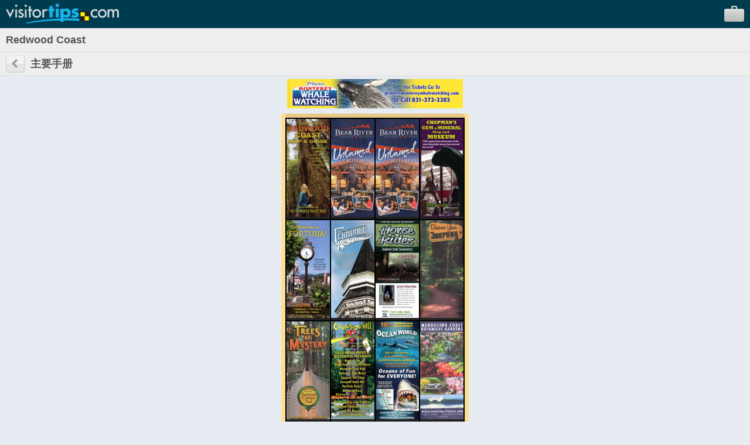

--- FILE ---
content_type: text/html; charset=UTF-8
request_url: https://m.visitortips.com/zh/regions/redwood-coast-57/
body_size: 25541
content:
<!DOCTYPE html>
<html>
<head>
<title>Things to Do in Redwood Coast, Attractions, Activities | VisitorTips</title>

<!-- // Meta Tags // -->
<meta name="description" content="Visiting Redwood Coast? Check out VisitorTips for discounts, hot deals, accommodations, attractions, activities, dining, entertainment, shopping, tours, transportation &amp; services | Online Brochures &amp; Online Brochure Racks." />
<meta name="generator" content="EditInSite" />
<meta name="copyright" content="Copyright &amp;copy; 2026.  All rights reserved." />
<meta name="author" content="Corporate Web Image, Inc." />

<!-- // Stylesheets // -->

<!-- // Script Files // -->
<script src="https://ajax.googleapis.com/ajax/libs/jquery/2.2.4/jquery.min.js" type="text/javascript"></script>


<meta name="viewport" content="width=320" />
<script type="text/javascript" src="/assets/vtips/js/mobile/site.min.js?20200715"></script>
<link rel="stylesheet" href="/assets/vtips/css/mobile/global.css?20200714" type="text/css" />
<link rel="canonical" href="https://www.visitortips.com////mdr/" />
<script type="text/javascript">
var gaProperty = 'UA-566136-6';
</script>
</head>
<body>
<!-- Google Tag Manager --><noscript><iframe src="//www.googletagmanager.com/ns.html?id=GTM-MK8Q29&lang=zh&profile=Mobile&isUser=No&city=Redwood+Coast&catCode=mdr&plan=NC%2FWR&locationType=region&locationName=Redwood+Coast&pageType=brochureRack" height="0" width="0" style="display:none;visibility:hidden"></iframe></noscript><script>dataLayer = [{"lang":"zh","profile":"Mobile","isUser":"No","countryCode":null,"stateCode":null,"cityCode":null,"city":"Redwood Coast","catCode":"mdr","plan":"NC\/WR","locationType":"region","locationName":"Redwood Coast","pageType":"brochureRack"}];(function(w,d,s,l,i){w[l]=w[l]||[];w[l].push({'gtm.start':new Date().getTime(),event:'gtm.js'});var f=d.getElementsByTagName(s)[0],j=d.createElement(s),dl=l!='dataLayer'?'&l='+l:'';j.async=true;j.src='//www.googletagmanager.com/gtm.js?id='+i+dl;f.parentNode.insertBefore(j,f);})(window,document,'script','dataLayer','GTM-MK8Q29');</script><!-- End Google Tag Manager -->
	<div id="background">
		<div id="header">
			<div id="logo"><a id="gc_23697a7829a8281" href="/zh/" onclick="doit({'event': 'Click Logo'});"><img src="/assets/vtips/img/mobileadvanced/vtipslogo.png" width="193" height="34" border="0" /></a></div>
			<div id="suitcase"><a id="view_suitcase_link" href="/zh/suitcase/" onclick="doit({'event': 'View Suitcase'});"><img src="/assets/vtips/img/mobileadvanced/suitcase.png" width="34" height="27" border="0" /></a></div>
		</div>
		
		<div id="ph_shell_main"><div id="gc_2697a7829a6955">
	<div id="main_title" class="back-subheader">
		<div class="title-wobutton">Redwood Coast</div>
	</div>
	
	<div class="back-subheader">
		<div id="left-button1" class="left-button1"><a href="/zh/selectdestination.html?c=&s=&cy="><img src="/assets/vtips/img/mobileadvanced/back.gif" width="32" height="30" border="0" /></a></div>
		<div class="title-wbutton">主要手册</div>
	</div>
	
	<div id="ph_main"><div id="header-banner"></div><script type="text/javascript">headerBannerPool.add({"image":"https://www.visitortips.com/assets/vtips/media/TopBanner/110898_PrincessWhale_728x90-mobile.jpg", "link":"https://www.visitortips.com/banners/click.html?p=46497&l=57"});headerBannerPool.startTimer('', '', '', 'mdr');headerBannerPool.availableDownloads = 4;</script><table cellspacing="0" cellpadding="0" border="0" class="rack">
	<tr>
		<td width="7" rowspan="3" bgcolor="#fcde94">&nbsp;</td>
		<td height="7" bgcolor="#eac986" style="height:7px;font-size:7px;line-height:7px;">&nbsp;</td>
		<td width="7" rowspan="3" bgcolor="#fcde94">&nbsp;</td>
	</tr>
	<tr>
		<td bgcolor="#000000">
																	<table cellspacing="2" cellpadding="0" border="0">
									<tr>
																																				<td bgcolor="#222222" valign="bottom"><a href="/zh/regions/redwood-coast-57/mdr/brochure/californias-redwood-coast-66120/" onclick="doit({&quot;event&quot;:&quot;Click Rack Brochure&quot;,&quot;brochureName&quot;:&quot;California's Redwood Coast&quot;,&quot;brochureExternalId&quot;:&quot;23-0129460-001835&quot;});"><img src="https://www.visitortips.com/assets/vtips/img/brochures/generated/23-0129460-001835-brochure-1-w100.jpg"  width="74" height="167" border="0" /></a></td>
																																											<td bgcolor="#222222" valign="bottom"><a href="/zh/regions/redwood-coast-57/mdr/brochure/bear-river-casino-70226/" onclick="doit({&quot;event&quot;:&quot;Click Rack Brochure&quot;,&quot;brochureName&quot;:&quot;Bear River Casino&quot;,&quot;brochureExternalId&quot;:&quot;24-0134447-020434&quot;});"><img src="https://www.visitortips.com/assets/vtips/img/brochures/generated/24-0134447-020434-brochure-1-w100.jpg"  width="74" height="167" border="0" /></a></td>
																																											<td bgcolor="#222222" valign="bottom"><a href="/zh/regions/redwood-coast-57/mdr/brochure/bear-river-casino-72876/" onclick="doit({&quot;event&quot;:&quot;Click Rack Brochure&quot;,&quot;brochureName&quot;:&quot;Bear River Casino&quot;,&quot;brochureExternalId&quot;:&quot;25-0137678-020434&quot;});"><img src="https://www.visitortips.com/assets/vtips/img/brochures/generated/25-0137678-020434-brochure-1-w100.jpg"  width="74" height="167" border="0" /></a></td>
																																											<td bgcolor="#222222" valign="bottom"><a href="/zh/regions/redwood-coast-57/mdr/brochure/chapmans-gem-and-mineral-72313/" onclick="doit({&quot;event&quot;:&quot;Click Rack Brochure&quot;,&quot;brochureName&quot;:&quot;Chapman's Gem and Mineral&quot;,&quot;brochureExternalId&quot;:&quot;25-0136863-010552&quot;});"><img src="https://www.visitortips.com/assets/vtips/img/brochures/generated/25-0136863-010552-brochure-1-w100.jpg"  width="74" height="167" border="0" /></a></td>
																		</tr>
									<tr>
																																				<td bgcolor="#222222" valign="bottom"><a href="/zh/regions/redwood-coast-57/mdr/brochure/fortuna-chamber-visitor-guide-71594/" onclick="doit({&quot;event&quot;:&quot;Click Rack Brochure&quot;,&quot;brochureName&quot;:&quot;Fortuna Chamber Visitor Guide&quot;,&quot;brochureExternalId&quot;:&quot;25-0136013-019462&quot;});"><img src="https://www.visitortips.com/assets/vtips/img/brochures/generated/25-0136013-019462-brochure-1-w100.jpg"  width="74" height="167" border="0" /></a></td>
																																											<td bgcolor="#222222" valign="bottom"><a href="/zh/regions/redwood-coast-57/mdr/brochure/visit-ferndale-70987/" onclick="doit({&quot;event&quot;:&quot;Click Rack Brochure&quot;,&quot;brochureName&quot;:&quot;Visit Ferndale&quot;,&quot;brochureExternalId&quot;:&quot;25-0135290-016843&quot;});"><img src="https://www.visitortips.com/assets/vtips/img/brochures/generated/25-0135290-016843-brochure-1-w100.jpg"  width="74" height="167" border="0" /></a></td>
																																											<td bgcolor="#222222" valign="bottom"><a href="/zh/regions/redwood-coast-57/mdr/brochure/redwood-creek-buckarettes-70992/" onclick="doit({&quot;event&quot;:&quot;Click Rack Brochure&quot;,&quot;brochureName&quot;:&quot;Redwood Creek Buckarettes&quot;,&quot;brochureExternalId&quot;:&quot;25-0135297-009043&quot;});"><img src="https://www.visitortips.com/assets/vtips/img/brochures/generated/25-0135297-009043-brochure-1-w100.jpg"  width="74" height="167" border="0" /></a></td>
																																											<td bgcolor="#222222" valign="bottom"><a href="/zh/regions/redwood-coast-57/mdr/brochure/southern-humboldt-county-72317/" onclick="doit({&quot;event&quot;:&quot;Click Rack Brochure&quot;,&quot;brochureName&quot;:&quot;Southern Humboldt County&quot;,&quot;brochureExternalId&quot;:&quot;25-0136878-014981&quot;});"><img src="https://www.visitortips.com/assets/vtips/img/brochures/generated/25-0136878-014981-brochure-1-w100.jpg"  width="74" height="167" border="0" /></a></td>
																		</tr>
									<tr>
																																				<td bgcolor="#222222" valign="bottom"><a href="/zh/regions/redwood-coast-57/mdr/brochure/trees-mystery-71897/" onclick="doit({&quot;event&quot;:&quot;Click Rack Brochure&quot;,&quot;brochureName&quot;:&quot;Trees of Mystery&quot;,&quot;brochureExternalId&quot;:&quot;25-0136406-001344&quot;});"><img src="https://www.visitortips.com/assets/vtips/img/brochures/generated/25-0136406-001344-brochure-1-w100.jpg"  width="74" height="167" border="0" /></a></td>
																																											<td bgcolor="#222222" valign="bottom"><a href="/zh/regions/redwood-coast-57/mdr/brochure/confusion-hill-71401/" onclick="doit({&quot;event&quot;:&quot;Click Rack Brochure&quot;,&quot;brochureName&quot;:&quot;Confusion Hill&quot;,&quot;brochureExternalId&quot;:&quot;25-0135811-019448&quot;});"><img src="https://www.visitortips.com/assets/vtips/img/brochures/generated/25-0135811-019448-brochure-1-w100.jpg"  width="74" height="167" border="0" /></a></td>
																																											<td bgcolor="#222222" valign="bottom"><a href="/zh/regions/redwood-coast-57/mdr/brochure/ocean-world-72318/" onclick="doit({&quot;event&quot;:&quot;Click Rack Brochure&quot;,&quot;brochureName&quot;:&quot;Ocean World&quot;,&quot;brochureExternalId&quot;:&quot;25-0136882-011659&quot;});"><img src="https://www.visitortips.com/assets/vtips/img/brochures/generated/25-0136882-011659-brochure-1-w100.jpg"  width="74" height="167" border="0" /></a></td>
																																											<td bgcolor="#222222" valign="bottom"><a href="/zh/regions/redwood-coast-57/mdr/brochure/mendocino-coast-botanical-gardens-70988/" onclick="doit({&quot;event&quot;:&quot;Click Rack Brochure&quot;,&quot;brochureName&quot;:&quot;Mendocino Coast Botanical Gardens&quot;,&quot;brochureExternalId&quot;:&quot;25-0135293-020712&quot;});"><img src="https://www.visitortips.com/assets/vtips/img/brochures/generated/25-0135293-020712-brochure-1-w100.jpg"  width="74" height="167" border="0" /></a></td>
																		</tr>
									<tr>
																																				<td bgcolor="#222222" valign="bottom"><a href="/zh/regions/redwood-coast-57/mdr/brochure/skunk-train-railroad-70978/" onclick="doit({&quot;event&quot;:&quot;Click Rack Brochure&quot;,&quot;brochureName&quot;:&quot;Skunk Train Railroad&quot;,&quot;brochureExternalId&quot;:&quot;25-0135279-015441&quot;});"><img src="https://www.visitortips.com/assets/vtips/img/brochures/generated/25-0135279-015441-brochure-1-w100.jpg"  width="74" height="167" border="0" /></a></td>
																																											<td bgcolor="#222222" valign="bottom"><a href="/zh/regions/redwood-coast-57/mdr/brochure/great-cats-world-park-71098/" onclick="doit({&quot;event&quot;:&quot;Click Rack Brochure&quot;,&quot;brochureName&quot;:&quot;Great Cats World Park&quot;,&quot;brochureExternalId&quot;:&quot;25-0135429-001194&quot;});"><img src="https://www.visitortips.com/assets/vtips/img/brochures/generated/25-0135429-001194-brochure-1-w100.jpg"  width="74" height="167" border="0" /></a></td>
																																											<td bgcolor="#222222" valign="bottom"><a href="/zh/regions/redwood-coast-57/mdr/brochure/gold-beach-70793/" onclick="doit({&quot;event&quot;:&quot;Click Rack Brochure&quot;,&quot;brochureName&quot;:&quot;Gold Beach&quot;,&quot;brochureExternalId&quot;:&quot;25-0135039-005115&quot;});"><img src="https://www.visitortips.com/assets/vtips/img/brochures/generated/25-0135039-005115-brochure-1-w100.jpg"  width="74" height="167" border="0" /></a></td>
																																											<td bgcolor="#222222" valign="bottom"><a href="/zh/regions/redwood-coast-57/mdr/brochure/travel-curry-coast-70578/" onclick="doit({&quot;event&quot;:&quot;Click Rack Brochure&quot;,&quot;brochureName&quot;:&quot;Travel Curry Coast&quot;,&quot;brochureExternalId&quot;:&quot;24-0134801-020672&quot;});"><img src="https://www.visitortips.com/assets/vtips/img/brochures/generated/24-0134801-020672-brochure-1-w100.jpg"  width="74" height="167" border="0" /></a></td>
																		</tr>
								</table>
																		<table cellspacing="2" cellpadding="0" border="0">
									<tr>
																																				<td bgcolor="#222222" valign="bottom"><a href="/zh/regions/redwood-coast-57/mdr/brochure/jerrys-rogue-jet-boats-70509/" onclick="doit({&quot;event&quot;:&quot;Click Rack Brochure&quot;,&quot;brochureName&quot;:&quot;Jerry's Rogue Jet Boats&quot;,&quot;brochureExternalId&quot;:&quot;24-0134754-021552&quot;});"><img src="https://www.visitortips.com/assets/vtips/img/brochures/generated/24-0134754-021552-brochure-1-w100.jpg"  width="74" height="167" border="0" /></a></td>
																																											<td bgcolor="#222222" valign="bottom"><a href="/zh/regions/redwood-coast-57/mdr/brochure/hellgate-70505/" onclick="doit({&quot;event&quot;:&quot;Click Rack Brochure&quot;,&quot;brochureName&quot;:&quot;Hellgate&quot;,&quot;brochureExternalId&quot;:&quot;24-0134749-014457&quot;});"><img src="https://www.visitortips.com/assets/vtips/img/brochures/generated/24-0134749-014457-brochure-1-w100.jpg"  width="74" height="167" border="0" /></a></td>
																																											<td bgcolor="#222222" valign="bottom"><a href="/zh/regions/redwood-coast-57/mdr/brochure/britt-music-arts-festival-70750/" onclick="doit({&quot;event&quot;:&quot;Click Rack Brochure&quot;,&quot;brochureName&quot;:&quot;Britt Music &amp; Arts Festival&quot;,&quot;brochureExternalId&quot;:&quot;25-0134996-019668&quot;});"><img src="https://www.visitortips.com/assets/vtips/img/brochures/generated/25-0134996-019668-brochure-1-w100.jpg"  width="74" height="167" border="0" /></a></td>
																																											<td bgcolor="#222222" valign="bottom"><a href="/zh/regions/redwood-coast-57/mdr/brochure/morrisons-rogue-wilderness-adv-71921/" onclick="doit({&quot;event&quot;:&quot;Click Rack Brochure&quot;,&quot;brochureName&quot;:&quot;Morrisons Rogue Wilderness Adv&quot;,&quot;brochureExternalId&quot;:&quot;25-0136433-019458&quot;});"><img src="https://www.visitortips.com/assets/vtips/img/brochures/generated/25-0136433-019458-brochure-1-w100.jpg"  width="74" height="167" border="0" /></a></td>
																		</tr>
									<tr>
																																				<td bgcolor="#222222" valign="bottom"><a href="/zh/regions/redwood-coast-57/mdr/brochure/museums-lake-county-71552/" onclick="doit({&quot;event&quot;:&quot;Click Rack Brochure&quot;,&quot;brochureName&quot;:&quot;Museums of Lake County&quot;,&quot;brochureExternalId&quot;:&quot;25-0135965-021736&quot;});"><img src="https://www.visitortips.com/assets/vtips/img/brochures/generated/25-0135965-021736-brochure-1-w100.jpg"  width="74" height="167" border="0" /></a></td>
																																											<td bgcolor="#222222" valign="bottom"><a href="/zh/regions/redwood-coast-57/mdr/brochure/prehistoric-gardens-72414/" onclick="doit({&quot;event&quot;:&quot;Click Rack Brochure&quot;,&quot;brochureName&quot;:&quot;Prehistoric Gardens&quot;,&quot;brochureExternalId&quot;:&quot;25-0137022-009663&quot;});"><img src="https://www.visitortips.com/assets/vtips/img/brochures/generated/25-0137022-009663-brochure-1-w100.jpg"  width="74" height="167" border="0" /></a></td>
																																											<td bgcolor="#222222" valign="bottom"><a href="/zh/regions/redwood-coast-57/mdr/brochure/wildlife-safari-72221/" onclick="doit({&quot;event&quot;:&quot;Click Rack Brochure&quot;,&quot;brochureName&quot;:&quot;Wildlife Safari&quot;,&quot;brochureExternalId&quot;:&quot;25-0136733-001611&quot;});"><img src="https://www.visitortips.com/assets/vtips/img/brochures/generated/25-0136733-001611-brochure-1-w100.jpg"  width="74" height="167" border="0" /></a></td>
																																											<td bgcolor="#222222" valign="bottom"><a href="/zh/regions/redwood-coast-57/mdr/brochure/wildlife-safari-71538/" onclick="doit({&quot;event&quot;:&quot;Click Rack Brochure&quot;,&quot;brochureName&quot;:&quot;Wildlife Safari&quot;,&quot;brochureExternalId&quot;:&quot;25-0135951-001611&quot;});"><img src="https://www.visitortips.com/assets/vtips/img/brochures/generated/25-0135951-001611-brochure-1-w100.jpg"  width="74" height="167" border="0" /></a></td>
																		</tr>
									<tr>
																																				<td bgcolor="#222222" valign="bottom"><a href="/zh/regions/redwood-coast-57/mdr/brochure/oregons-adventure-coast-71085/" onclick="doit({&quot;event&quot;:&quot;Click Rack Brochure&quot;,&quot;brochureName&quot;:&quot;Oregon's Adventure Coast&quot;,&quot;brochureExternalId&quot;:&quot;25-0135415-019862&quot;});"><img src="https://www.visitortips.com/assets/vtips/img/brochures/generated/25-0135415-019862-brochure-1-w100.jpg"  width="74" height="167" border="0" /></a></td>
																																											<td bgcolor="#222222" valign="bottom"><a href="/zh/regions/redwood-coast-57/mdr/brochure/sea-lion-caves-70901/" onclick="doit({&quot;event&quot;:&quot;Click Rack Brochure&quot;,&quot;brochureName&quot;:&quot;Sea Lion Caves&quot;,&quot;brochureExternalId&quot;:&quot;25-0135167-005114&quot;});"><img src="https://www.visitortips.com/assets/vtips/img/brochures/generated/25-0135167-005114-brochure-1-w100.jpg"  width="74" height="167" border="0" /></a></td>
																																											<td bgcolor="#222222" valign="bottom"><a href="/zh/regions/redwood-coast-57/mdr/brochure/golden-gate-bridge-71551/" onclick="doit({&quot;event&quot;:&quot;Click Rack Brochure&quot;,&quot;brochureName&quot;:&quot;Golden Gate Bridge&quot;,&quot;brochureExternalId&quot;:&quot;25-0135964-016071&quot;});"><img src="https://www.visitortips.com/assets/vtips/img/brochures/generated/25-0135964-016071-brochure-1-w100.jpg"  width="74" height="167" border="0" /></a></td>
																																											<td bgcolor="#222222" valign="bottom"><a href="/zh/regions/redwood-coast-57/mdr/brochure/avenue-the-giants-71694/" onclick="doit({&quot;event&quot;:&quot;Click Rack Brochure&quot;,&quot;brochureName&quot;:&quot;Avenue of the Giants&quot;,&quot;brochureExternalId&quot;:&quot;25-0136118-019040&quot;});"><img src="https://www.visitortips.com/assets/vtips/img/brochures/generated/25-0136118-019040-brochure-1-w100.jpg"  width="74" height="167" border="0" /></a></td>
																		</tr>
									<tr>
																																				<td bgcolor="#222222" valign="bottom"><a href="/zh/regions/redwood-coast-57/mdr/brochure/redding-waterfalls-70197/" onclick="doit({&quot;event&quot;:&quot;Click Rack Brochure&quot;,&quot;brochureName&quot;:&quot;Redding Waterfalls&quot;,&quot;brochureExternalId&quot;:&quot;24-0134400-021611&quot;});"><img src="https://www.visitortips.com/assets/vtips/img/brochures/generated/24-0134400-021611-brochure-1-w100.jpg"  width="74" height="167" border="0" /></a></td>
																																											<td bgcolor="#222222" valign="bottom"><a href="/zh/regions/redwood-coast-57/mdr/brochure/holly-yashi-71598/" onclick="doit({&quot;event&quot;:&quot;Click Rack Brochure&quot;,&quot;brochureName&quot;:&quot;Holly Yashi&quot;,&quot;brochureExternalId&quot;:&quot;25-0136015-022168&quot;});"><img src="https://www.visitortips.com/assets/vtips/img/brochures/generated/25-0136015-022168-brochure-1-w100.jpg"  width="74" height="167" border="0" /></a></td>
																																											<td bgcolor="#222222" valign="bottom"><a href="/zh/regions/redwood-coast-57/mdr/brochure/visit-ukiah-69938/" onclick="doit({&quot;event&quot;:&quot;Click Rack Brochure&quot;,&quot;brochureName&quot;:&quot;Visit Ukiah&quot;,&quot;brochureExternalId&quot;:&quot;24-0134078-021223&quot;});"><img src="https://www.visitortips.com/assets/vtips/img/brochures/generated/24-0134078-021223-brochure-1-w100.jpg"  width="74" height="167" border="0" /></a></td>
																																											<td bgcolor="#222222" valign="bottom"><a href="/zh/regions/redwood-coast-57/mdr/brochure/redding-area-trails-70999/" onclick="doit({&quot;event&quot;:&quot;Click Rack Brochure&quot;,&quot;brochureName&quot;:&quot;Redding Area Trails&quot;,&quot;brochureExternalId&quot;:&quot;25-0135304-021151&quot;});"><img src="https://www.visitortips.com/assets/vtips/img/brochures/generated/25-0135304-021151-brochure-1-w100.jpg"  width="74" height="167" border="0" /></a></td>
																		</tr>
								</table>
																		<table cellspacing="2" cellpadding="0" border="0">
									<tr>
																																				<td bgcolor="#222222" valign="bottom"><a href="/zh/regions/redwood-coast-57/mdr/brochure/rail-explorers-70599/" onclick="doit({&quot;event&quot;:&quot;Click Rack Brochure&quot;,&quot;brochureName&quot;:&quot;Rail Explorers&quot;,&quot;brochureExternalId&quot;:&quot;24-0134825-021585&quot;});"><img src="https://www.visitortips.com/assets/vtips/img/brochures/generated/24-0134825-021585-brochure-1-w100.jpg"  width="74" height="167" border="0" /></a></td>
																																											<td bgcolor="#222222" valign="bottom"><a href="/zh/regions/redwood-coast-57/mdr/brochure/arcata-visitor-guide-72678/" onclick="doit({&quot;event&quot;:&quot;Click Rack Brochure&quot;,&quot;brochureName&quot;:&quot;Arcata Visitor Guide&quot;,&quot;brochureExternalId&quot;:&quot;25-0137422-022377&quot;});"><img src="https://www.visitortips.com/assets/vtips/img/brochures/generated/25-0137422-022377-brochure-1-w100.jpg"  width="74" height="167" border="0" /></a></td>
																																											<td bgcolor="#222222" valign="bottom"><a href="/zh/regions/redwood-coast-57/mdr/brochure/dick-taylor-chocolate-tours-71402/" onclick="doit({&quot;event&quot;:&quot;Click Rack Brochure&quot;,&quot;brochureName&quot;:&quot;Dick Taylor Chocolate Tours&quot;,&quot;brochureExternalId&quot;:&quot;25-0135812-021558&quot;});"><img src="https://www.visitortips.com/assets/vtips/img/brochures/generated/25-0135812-021558-brochure-1-w100.jpg"  width="74" height="167" border="0" /></a></td>
																																			<td width="75" bgcolor="#222222">&nbsp;</td>
																		</tr>
									<tr>
																												<td width="75" bgcolor="#222222">&nbsp;</td>
																																			<td width="75" bgcolor="#222222">&nbsp;</td>
																																			<td width="75" bgcolor="#222222">&nbsp;</td>
																																			<td width="75" bgcolor="#222222">&nbsp;</td>
																		</tr>
									<tr>
																												<td width="75" bgcolor="#222222">&nbsp;</td>
																																			<td width="75" bgcolor="#222222">&nbsp;</td>
																																			<td width="75" bgcolor="#222222">&nbsp;</td>
																																			<td width="75" bgcolor="#222222">&nbsp;</td>
																		</tr>
									<tr>
																												<td width="75" bgcolor="#222222">&nbsp;</td>
																																			<td width="75" bgcolor="#222222">&nbsp;</td>
																																			<td width="75" bgcolor="#222222">&nbsp;</td>
																																			<td width="75" bgcolor="#222222">&nbsp;</td>
																		</tr>
								</table>
							</td>
	</tr>
	<tr>
		<td bgcolor="#eac986">
			<div style="padding:6px; background:url(/assets/vtips/img/mobileadvanced/bottompanel.png) top left;">
				<div style="box-shadow: inset 0 0 8px 0 rgba(172,137,79,.5); padding: 5px;">
					<a href="http://www.certifiedfolder.com" onclick="doit({&quot;event&quot;:&quot;Click Rack Logo&quot;});" target="_blank"><img src="/assets/vtips/img/racks/servicedbycfdscopyright.gif" width="120" height="44" border="0" style="margin-top:7px;" /></a>	
						
											<a href="/zh/regions/redwood-coast-57/mdr/1/"><img src="/assets/vtips/img/mobileadvanced/brochnext.gif" width="32" height="30" /></a>
									</div>
			</div>
		</td>
	</tr>
</table>

</div>
	<div style="border-top:5px solid #999;">
		<div class="selectable-row"><a href="/zh/selectdestination.html?c=&s=&cy=">變更類別</a></div>
		<div class="selectable-row"><a href="/zh/selectdestination.html?c=&s=&cl=R">更改目的地</a></div>
	</div>
</div></div>
		
		<div id="flags">
			<label>Languages:</label>
			
			<a href="/en/regions/redwood-coast-57/" onclick="doit({&quot;event&quot;:&quot;Change Language&quot;,&quot;lang&quot;:&quot;en&quot;});"><img src="/assets/vtips/img/flags/16/us.png" width="16" height="16" border="0" alt="English" /></a>
			<a href="/es/regions/redwood-coast-57/" onclick="doit({&quot;event&quot;:&quot;Change Language&quot;,&quot;lang&quot;:&quot;es&quot;});"><img src="/assets/vtips/img/flags/16/mx.png" width="16" height="16" border="0" alt="Spanish" /></a>
			<a href="/de/regions/redwood-coast-57/" onclick="doit({&quot;event&quot;:&quot;Change Language&quot;,&quot;lang&quot;:&quot;de&quot;});"><img src="/assets/vtips/img/flags/16/de.png" width="16" height="16" border="0" alt="German" /></a>
			<a href="/fr/regions/redwood-coast-57/" onclick="doit({&quot;event&quot;:&quot;Change Language&quot;,&quot;lang&quot;:&quot;fr&quot;});"><img src="/assets/vtips/img/flags/16/fr.png" width="16" height="16" border="0" alt="French" /></a>
			<a href="/zh/regions/redwood-coast-57/" onclick="doit({&quot;event&quot;:&quot;Change Language&quot;,&quot;lang&quot;:&quot;zh&quot;});"><img src="/assets/vtips/img/flags/16/cn.png" width="16" height="16" border="0" alt="Chinese" /></a>
		</div>
	</div>
	
	

	
</body>
</html>